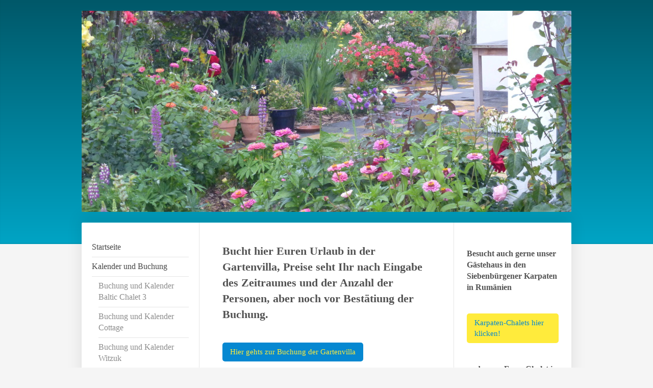

--- FILE ---
content_type: text/html; charset=UTF-8
request_url: https://www.baltic-chalets.com/kalender-und-buchung/buchung-und-kalender-gartenvilla-baltic-chalets/
body_size: 7970
content:
<!DOCTYPE html>
<html lang="de"  ><head prefix="og: http://ogp.me/ns# fb: http://ogp.me/ns/fb# business: http://ogp.me/ns/business#">
    <meta http-equiv="Content-Type" content="text/html; charset=utf-8"/>
    <meta name="generator" content="IONOS MyWebsite"/>
        
    <link rel="dns-prefetch" href="//cdn.website-start.de/"/>
    <link rel="dns-prefetch" href="//127.mod.mywebsite-editor.com"/>
    <link rel="dns-prefetch" href="https://127.sb.mywebsite-editor.com/"/>
    <link rel="shortcut icon" href="//cdn.website-start.de/favicon.ico"/>
        <title>Maximilian von Meding VV - Buchung und Kalender Gartenvilla@Baltic-Chalets</title>
    <style type="text/css">@media screen and (max-device-width: 1024px) {.diyw a.switchViewWeb {display: inline !important;}}</style>
    
    <meta name="viewport" content="width=device-width, initial-scale=1, maximum-scale=1, minimal-ui"/>

<meta name="format-detection" content="telephone=no"/>
        <meta name="keywords" content="Ostsee, Ostsee Strand, Urlaub, Ostsee Urlaub, Ostsee Urlaub mit Hund, Ostsee Urlaub mit Kind, Ferienhaus, ferienwohnung, Hotel, Ostseebad Boltenhagen, Reisebüro, Reiseveranstalter, Pauschalurlaub, Individualreise, buchen, weltweit"/>
            <meta name="description" content="Neue Seite"/>
            <meta name="robots" content="index,follow"/>
        <link href="//cdn.website-start.de/templates/2040/style.css?1763478093678" rel="stylesheet" type="text/css"/>
    <link href="https://www.baltic-chalets.com/s/style/theming.css?1707308326" rel="stylesheet" type="text/css"/>
    <link href="//cdn.website-start.de/app/cdn/min/group/web.css?1763478093678" rel="stylesheet" type="text/css"/>
<link href="//cdn.website-start.de/app/cdn/min/moduleserver/css/de_DE/common,facebook,shoppingbasket?1763478093678" rel="stylesheet" type="text/css"/>
    <link href="//cdn.website-start.de/app/cdn/min/group/mobilenavigation.css?1763478093678" rel="stylesheet" type="text/css"/>
    <link href="https://127.sb.mywebsite-editor.com/app/logstate2-css.php?site=592508364&amp;t=1769314658" rel="stylesheet" type="text/css"/>

<script type="text/javascript">
    /* <![CDATA[ */
var stagingMode = '';
    /* ]]> */
</script>
<script src="https://127.sb.mywebsite-editor.com/app/logstate-js.php?site=592508364&amp;t=1769314658"></script>

    <link href="//cdn.website-start.de/templates/2040/print.css?1763478093678" rel="stylesheet" media="print" type="text/css"/>
    <script type="text/javascript">
    /* <![CDATA[ */
    var systemurl = 'https://127.sb.mywebsite-editor.com/';
    var webPath = '/';
    var proxyName = '';
    var webServerName = 'www.baltic-chalets.com';
    var sslServerUrl = 'https://www.baltic-chalets.com';
    var nonSslServerUrl = 'http://www.baltic-chalets.com';
    var webserverProtocol = 'http://';
    var nghScriptsUrlPrefix = '//127.mod.mywebsite-editor.com';
    var sessionNamespace = 'DIY_SB';
    var jimdoData = {
        cdnUrl:  '//cdn.website-start.de/',
        messages: {
            lightBox: {
    image : 'Bild',
    of: 'von'
}

        },
        isTrial: 0,
        pageId: 317902    };
    var script_basisID = "592508364";

    diy = window.diy || {};
    diy.web = diy.web || {};

        diy.web.jsBaseUrl = "//cdn.website-start.de/s/build/";

    diy.context = diy.context || {};
    diy.context.type = diy.context.type || 'web';
    /* ]]> */
</script>

<script type="text/javascript" src="//cdn.website-start.de/app/cdn/min/group/web.js?1763478093678" crossorigin="anonymous"></script><script type="text/javascript" src="//cdn.website-start.de/s/build/web.bundle.js?1763478093678" crossorigin="anonymous"></script><script type="text/javascript" src="//cdn.website-start.de/app/cdn/min/group/mobilenavigation.js?1763478093678" crossorigin="anonymous"></script><script src="//cdn.website-start.de/app/cdn/min/moduleserver/js/de_DE/common,facebook,shoppingbasket?1763478093678"></script>
<script type="text/javascript" src="https://cdn.website-start.de/proxy/apps/static/resource/dependencies/"></script><script type="text/javascript">
                    if (typeof require !== 'undefined') {
                        require.config({
                            waitSeconds : 10,
                            baseUrl : 'https://cdn.website-start.de/proxy/apps/static/js/'
                        });
                    }
                </script><script type="text/javascript" src="//cdn.website-start.de/app/cdn/min/group/pfcsupport.js?1763478093678" crossorigin="anonymous"></script>    <meta property="og:type" content="business.business"/>
    <meta property="og:url" content="https://www.baltic-chalets.com/kalender-und-buchung/buchung-und-kalender-gartenvilla-baltic-chalets/"/>
    <meta property="og:title" content="Maximilian von Meding VV - Buchung und Kalender Gartenvilla@Baltic-Chalets"/>
            <meta property="og:description" content="Neue Seite"/>
                <meta property="og:image" content="https://www.baltic-chalets.com/s/img/emotionheader.JPG"/>
        <meta property="business:contact_data:country_name" content="Deutschland"/>
    <meta property="business:contact_data:street_address" content="Kastanienallee 11"/>
    <meta property="business:contact_data:locality" content="Renzow"/>
    
    <meta property="business:contact_data:email" content="kontakt@silo-schlauch.de"/>
    <meta property="business:contact_data:postal_code" content="19209"/>
    <meta property="business:contact_data:phone_number" content=" 3887422067"/>
    
    
<link href="https://cdn.website-start.de/proxy/apps/t9uib6/s/diy/basic/public/css/basic.css?rev-1572432799=" rel="stylesheet" type="text/css"/><link href="https://cdn.website-start.de/proxy/apps/t9uib6/s/epages/epagesBasket/public/css/web.css?rev-1572432799=" rel="stylesheet" type="text/css"/><link href="https://cdn.website-start.de/proxy/apps/t9uib6/s/epages/epagesShop/public/fancybox/jquery.fancybox.css?rev-1572432799=" rel="stylesheet" type="text/css"/></head>


<body class="body   cc-pagemode-default diyfeSidebarRight diy-market-de_DE" data-pageid="317902" id="page-317902">
    
    <div class="diyw">
        <div class="diyweb diywebSingleNav">
	<div class="diywebContainer">
		<div class="diyfeMobileNav">
		
<nav id="diyfeMobileNav" class="diyfeCA diyfeCA1" role="navigation">
    <a title="Navigation aufklappen/zuklappen">Navigation aufklappen/zuklappen</a>
    <ul class="mainNav1"><li class=" hasSubNavigation"><a data-page-id="77570" href="https://www.baltic-chalets.com/" class=" level_1"><span>Startseite</span></a></li><li class="parent hasSubNavigation"><a data-page-id="331436" href="https://www.baltic-chalets.com/kalender-und-buchung/" class="parent level_1"><span>Kalender und Buchung</span></a><span class="diyfeDropDownSubOpener">&nbsp;</span><div class="diyfeDropDownSubList diyfeCA diyfeCA1"><ul class="mainNav2"><li class=" hasSubNavigation"><a data-page-id="273985" href="https://www.baltic-chalets.com/kalender-und-buchung/buchung-und-kalender-baltic-chalet-3/" class=" level_2"><span>Buchung und Kalender Baltic Chalet 3</span></a></li><li class=" hasSubNavigation"><a data-page-id="318449" href="https://www.baltic-chalets.com/kalender-und-buchung/buchung-und-kalender-cottage/" class=" level_2"><span>Buchung und Kalender Cottage</span></a></li><li class=" hasSubNavigation"><a data-page-id="290480" href="https://www.baltic-chalets.com/kalender-und-buchung/buchung-und-kalender-witzuk/" class=" level_2"><span>Buchung und Kalender Witzuk</span></a></li><li class=" hasSubNavigation"><a data-page-id="305240" href="https://www.baltic-chalets.com/kalender-und-buchung/buchung-und-kalender-honeymoon/" class=" level_2"><span>Buchung und Kalender Honeymoon</span></a></li><li class=" hasSubNavigation"><a data-page-id="290479" href="https://www.baltic-chalets.com/kalender-und-buchung/buchung-und-kalender-weisses-haus/" class=" level_2"><span>Buchung und Kalender Weisses Haus</span></a></li><li class="current hasSubNavigation"><a data-page-id="317902" href="https://www.baltic-chalets.com/kalender-und-buchung/buchung-und-kalender-gartenvilla-baltic-chalets/" class="current level_2"><span>Buchung und Kalender Gartenvilla@Baltic-Chalets</span></a></li><li class=" hasSubNavigation"><a data-page-id="319446" href="https://www.baltic-chalets.com/kalender-und-buchung/buchung-und-kalender-traumblick/" class=" level_2"><span>Buchung und Kalender Traumblick</span></a></li><li class=" hasSubNavigation"><a data-page-id="325461" href="https://www.baltic-chalets.com/kalender-und-buchung/buchung-und-kalender-schlossgarten/" class=" level_2"><span>Buchung und Kalender Schlossgarten</span></a></li><li class=" hasSubNavigation"><a data-page-id="326360" href="https://www.baltic-chalets.com/kalender-und-buchung/buchung-und-kalender-zypresse/" class=" level_2"><span>Buchung und Kalender Zypresse</span></a></li></ul></div></li><li class=" hasSubNavigation"><a data-page-id="331435" href="https://www.baltic-chalets.com/unsere-ferienhäuser-an-der-ostsee/" class=" level_1"><span>Unsere Ferienhäuser an der Ostsee</span></a><span class="diyfeDropDownSubOpener">&nbsp;</span><div class="diyfeDropDownSubList diyfeCA diyfeCA1"><ul class="mainNav2"><li class=" hasSubNavigation"><a data-page-id="297639" href="https://www.baltic-chalets.com/unsere-ferienhäuser-an-der-ostsee/baltic-chalet-3/" class=" level_2"><span>Baltic Chalet 3</span></a></li><li class=" hasSubNavigation"><a data-page-id="306312" href="https://www.baltic-chalets.com/unsere-ferienhäuser-an-der-ostsee/cottage/" class=" level_2"><span>Cottage</span></a></li><li class=" hasSubNavigation"><a data-page-id="221773" href="https://www.baltic-chalets.com/unsere-ferienhäuser-an-der-ostsee/ferienhaus-witzuk/" class=" level_2"><span>Ferienhaus Witzuk</span></a></li><li class=" hasSubNavigation"><a data-page-id="297641" href="https://www.baltic-chalets.com/unsere-ferienhäuser-an-der-ostsee/honeymoon/" class=" level_2"><span>Honeymoon</span></a></li><li class=" hasSubNavigation"><a data-page-id="221774" href="https://www.baltic-chalets.com/unsere-ferienhäuser-an-der-ostsee/weisses-haus/" class=" level_2"><span>Weisses Haus</span></a></li><li class=" hasSubNavigation"><a data-page-id="311003" href="https://www.baltic-chalets.com/unsere-ferienhäuser-an-der-ostsee/gartenvilla-baltic-chalets/" class=" level_2"><span>Gartenvilla@Baltic-Chalets</span></a></li><li class=" hasSubNavigation"><a data-page-id="319445" href="https://www.baltic-chalets.com/unsere-ferienhäuser-an-der-ostsee/traumblick-baltic-chalets/" class=" level_2"><span>Traumblick@Baltic-Chalets</span></a></li><li class=" hasSubNavigation"><a data-page-id="325460" href="https://www.baltic-chalets.com/unsere-ferienhäuser-an-der-ostsee/schlossgarten-baltic-chalets/" class=" level_2"><span>Schlossgarten@Baltic-Chalets</span></a></li><li class=" hasSubNavigation"><a data-page-id="326359" href="https://www.baltic-chalets.com/unsere-ferienhäuser-an-der-ostsee/zypresse-baltic-chalets/" class=" level_2"><span>Zypresse@Baltic-Chalets</span></a></li></ul></div></li><li class=" hasSubNavigation"><a data-page-id="324885" href="https://www.baltic-chalets.com/camping-buchung-und-kalender/" class=" level_1"><span>Camping Buchung und Kalender</span></a></li><li class=" hasSubNavigation"><a data-page-id="297642" href="https://www.baltic-chalets.com/der-club-und-das-konzept/" class=" level_1"><span>Der  Club und das Konzept</span></a></li><li class=" hasSubNavigation"><a data-page-id="300312" href="https://www.baltic-chalets.com/das-saunahaus/" class=" level_1"><span>Das Saunahaus</span></a></li><li class=" hasSubNavigation"><a data-page-id="77571" href="https://www.baltic-chalets.com/kontakt/" class=" level_1"><span>Kontakt</span></a></li><li class=" hasSubNavigation"><a data-page-id="77572" href="https://www.baltic-chalets.com/anfahrt/" class=" level_1"><span>Anfahrt</span></a></li><li class=" hasSubNavigation"><a data-page-id="77573" href="https://www.baltic-chalets.com/impressum/" class=" level_1"><span>Impressum</span></a></li><li class=" hasSubNavigation"><a data-page-id="312455" href="https://www.baltic-chalets.com/farm-chalets-renzow/" class=" level_1"><span>Farm Chalets Renzow</span></a><span class="diyfeDropDownSubOpener">&nbsp;</span><div class="diyfeDropDownSubList diyfeCA diyfeCA1"><ul class="mainNav2"><li class=" hasSubNavigation"><a data-page-id="312456" href="https://www.baltic-chalets.com/farm-chalets-renzow/apartment-garten/" class=" level_2"><span>Apartment Garten</span></a></li><li class=" hasSubNavigation"><a data-page-id="312457" href="https://www.baltic-chalets.com/farm-chalets-renzow/apartment-balkon/" class=" level_2"><span>Apartment Balkon</span></a></li><li class=" hasSubNavigation"><a data-page-id="337512" href="https://www.baltic-chalets.com/farm-chalets-renzow/apartment-park/" class=" level_2"><span>Apartment Park</span></a></li></ul></div></li></ul></nav>
	</div>
		<div class="diywebEmotionHeader diyfeCA diyfeCA2">
			<div class="diywebLiveArea">
				
<style type="text/css" media="all">
.diyw div#emotion-header {
        max-width: 960px;
        max-height: 394px;
                background: #eeeeee;
    }

.diyw div#emotion-header-title-bg {
    left: 0%;
    top: 20%;
    width: 100%;
    height: 17%;

    background-color: #FFFFFF;
    opacity: 0.50;
    filter: alpha(opacity = 50);
    display: none;}
.diyw img#emotion-header-logo {
    left: 1.00%;
    top: 0.00%;
    background: transparent;
                border: 1px solid #CCCCCC;
        padding: 0px;
                display: none;
    }

.diyw div#emotion-header strong#emotion-header-title {
    left: 5%;
    top: 20%;
    color: #0231f9;
    display: none;    font: italic bold 48px/120% Helvetica, 'Helvetica Neue', 'Trebuchet MS', sans-serif;
}

.diyw div#emotion-no-bg-container{
    max-height: 394px;
}

.diyw div#emotion-no-bg-container .emotion-no-bg-height {
    margin-top: 41.04%;
}
</style>
<div id="emotion-header" data-action="loadView" data-params="active" data-imagescount="10">
            <img src="https://www.baltic-chalets.com/s/img/emotionheader.JPG?1588403734.960px.394px" id="emotion-header-img" alt=""/>
            
        <div id="ehSlideshowPlaceholder">
            <div id="ehSlideShow">
                <div class="slide-container">
                                        <div style="background-color: #eeeeee">
                            <img src="https://www.baltic-chalets.com/s/img/emotionheader.JPG?1588403734.960px.394px" alt=""/>
                        </div>
                                    </div>
            </div>
        </div>


        <script type="text/javascript">
        //<![CDATA[
                diy.module.emotionHeader.slideShow.init({ slides: [{"url":"https:\/\/www.baltic-chalets.com\/s\/img\/emotionheader.JPG?1588403734.960px.394px","image_alt":"","bgColor":"#eeeeee"},{"url":"https:\/\/www.baltic-chalets.com\/s\/img\/emotionheader_1.jpg?1588403734.960px.394px","image_alt":"","bgColor":"#eeeeee"},{"url":"https:\/\/www.baltic-chalets.com\/s\/img\/emotionheader_2.JPG?1588403734.960px.394px","image_alt":"","bgColor":"#eeeeee"},{"url":"https:\/\/www.baltic-chalets.com\/s\/img\/emotionheader_3.JPG?1588403734.960px.394px","image_alt":"","bgColor":"#eeeeee"},{"url":"https:\/\/www.baltic-chalets.com\/s\/img\/emotionheader_4.JPG?1588403734.960px.394px","image_alt":"","bgColor":"#eeeeee"},{"url":"https:\/\/www.baltic-chalets.com\/s\/img\/emotionheader_5.jpg?1588403734.960px.394px","image_alt":"","bgColor":"#eeeeee"},{"url":"https:\/\/www.baltic-chalets.com\/s\/img\/emotionheader_6.JPG?1588403734.960px.394px","image_alt":"","bgColor":"#eeeeee"},{"url":"https:\/\/www.baltic-chalets.com\/s\/img\/emotionheader_7.JPG?1588403734.960px.394px","image_alt":"","bgColor":"#eeeeee"},{"url":"https:\/\/www.baltic-chalets.com\/s\/img\/emotionheader_8.JPG?1588403734.960px.394px","image_alt":"","bgColor":"#eeeeee"},{"url":"https:\/\/www.baltic-chalets.com\/s\/img\/emotionheader_9.jpg?1588403734.960px.394px","image_alt":"","bgColor":"#eeeeee"}] });
        //]]>
        </script>

    
            
        
            
    
    
    
    <script type="text/javascript">
    //<![CDATA[
    (function ($) {
        function enableSvgTitle() {
                        var titleSvg = $('svg#emotion-header-title-svg'),
                titleHtml = $('#emotion-header-title'),
                emoWidthAbs = 960,
                emoHeightAbs = 394,
                offsetParent,
                titlePosition,
                svgBoxWidth,
                svgBoxHeight;

                        if (titleSvg.length && titleHtml.length) {
                offsetParent = titleHtml.offsetParent();
                titlePosition = titleHtml.position();
                svgBoxWidth = titleHtml.width();
                svgBoxHeight = titleHtml.height();

                                titleSvg.get(0).setAttribute('viewBox', '0 0 ' + svgBoxWidth + ' ' + svgBoxHeight);
                titleSvg.css({
                   left: Math.roundTo(100 * titlePosition.left / offsetParent.width(), 3) + '%',
                   top: Math.roundTo(100 * titlePosition.top / offsetParent.height(), 3) + '%',
                   width: Math.roundTo(100 * svgBoxWidth / emoWidthAbs, 3) + '%',
                   height: Math.roundTo(100 * svgBoxHeight / emoHeightAbs, 3) + '%'
                });

                titleHtml.css('visibility','hidden');
                titleSvg.css('visibility','visible');
            }
        }

        
            var posFunc = function($, overrideSize) {
                var elems = [], containerWidth, containerHeight;
                                    elems.push({
                        selector: '#emotion-header-title',
                        overrideSize: true,
                        horPos: 50.78,
                        vertPos: 91.12                    });
                    lastTitleWidth = $('#emotion-header-title').width();
                                                elems.push({
                    selector: '#emotion-header-title-bg',
                    horPos: 0,
                    vertPos: 24.09                });
                                
                containerWidth = parseInt('960');
                containerHeight = parseInt('394');

                for (var i = 0; i < elems.length; ++i) {
                    var el = elems[i],
                        $el = $(el.selector),
                        pos = {
                            left: el.horPos,
                            top: el.vertPos
                        };
                    if (!$el.length) continue;
                    var anchorPos = $el.anchorPosition();
                    anchorPos.$container = $('#emotion-header');

                    if (overrideSize === true || el.overrideSize === true) {
                        anchorPos.setContainerSize(containerWidth, containerHeight);
                    } else {
                        anchorPos.setContainerSize(null, null);
                    }

                    var pxPos = anchorPos.fromAnchorPosition(pos),
                        pcPos = anchorPos.toPercentPosition(pxPos);

                    var elPos = {};
                    if (!isNaN(parseFloat(pcPos.top)) && isFinite(pcPos.top)) {
                        elPos.top = pcPos.top + '%';
                    }
                    if (!isNaN(parseFloat(pcPos.left)) && isFinite(pcPos.left)) {
                        elPos.left = pcPos.left + '%';
                    }
                    $el.css(elPos);
                }

                // switch to svg title
                enableSvgTitle();
            };

                        var $emotionImg = jQuery('#emotion-header-img');
            if ($emotionImg.length > 0) {
                // first position the element based on stored size
                posFunc(jQuery, true);

                // trigger reposition using the real size when the element is loaded
                var ehLoadEvTriggered = false;
                $emotionImg.one('load', function(){
                    posFunc(jQuery);
                    ehLoadEvTriggered = true;
                                        diy.module.emotionHeader.slideShow.start();
                                    }).each(function() {
                                        if(this.complete || typeof this.complete === 'undefined') {
                        jQuery(this).load();
                    }
                });

                                noLoadTriggeredTimeoutId = setTimeout(function() {
                    if (!ehLoadEvTriggered) {
                        posFunc(jQuery);
                    }
                    window.clearTimeout(noLoadTriggeredTimeoutId)
                }, 5000);//after 5 seconds
            } else {
                jQuery(function(){
                    posFunc(jQuery);
                });
            }

                        if (jQuery.isBrowser && jQuery.isBrowser.ie8) {
                var longTitleRepositionCalls = 0;
                longTitleRepositionInterval = setInterval(function() {
                    if (lastTitleWidth > 0 && lastTitleWidth != jQuery('#emotion-header-title').width()) {
                        posFunc(jQuery);
                    }
                    longTitleRepositionCalls++;
                    // try this for 5 seconds
                    if (longTitleRepositionCalls === 5) {
                        window.clearInterval(longTitleRepositionInterval);
                    }
                }, 1000);//each 1 second
            }

            }(jQuery));
    //]]>
    </script>

    </div>

			</div>
		</div>
		<div class="diywebContent">
			<div class="diywebLiveArea diyfeCA diyfeCA1">
				<div class="diywebNav diywebNav123">
					<div class="diywebGutter">
						<div class="webnavigation"><ul id="mainNav1" class="mainNav1"><li class="navTopItemGroup_1"><a data-page-id="77570" href="https://www.baltic-chalets.com/" class="level_1"><span>Startseite</span></a></li><li class="navTopItemGroup_2"><a data-page-id="331436" href="https://www.baltic-chalets.com/kalender-und-buchung/" class="parent level_1"><span>Kalender und Buchung</span></a></li><li><ul id="mainNav2" class="mainNav2"><li class="navTopItemGroup_2"><a data-page-id="273985" href="https://www.baltic-chalets.com/kalender-und-buchung/buchung-und-kalender-baltic-chalet-3/" class="level_2"><span>Buchung und Kalender Baltic Chalet 3</span></a></li><li class="navTopItemGroup_2"><a data-page-id="318449" href="https://www.baltic-chalets.com/kalender-und-buchung/buchung-und-kalender-cottage/" class="level_2"><span>Buchung und Kalender Cottage</span></a></li><li class="navTopItemGroup_2"><a data-page-id="290480" href="https://www.baltic-chalets.com/kalender-und-buchung/buchung-und-kalender-witzuk/" class="level_2"><span>Buchung und Kalender Witzuk</span></a></li><li class="navTopItemGroup_2"><a data-page-id="305240" href="https://www.baltic-chalets.com/kalender-und-buchung/buchung-und-kalender-honeymoon/" class="level_2"><span>Buchung und Kalender Honeymoon</span></a></li><li class="navTopItemGroup_2"><a data-page-id="290479" href="https://www.baltic-chalets.com/kalender-und-buchung/buchung-und-kalender-weisses-haus/" class="level_2"><span>Buchung und Kalender Weisses Haus</span></a></li><li class="navTopItemGroup_2"><a data-page-id="317902" href="https://www.baltic-chalets.com/kalender-und-buchung/buchung-und-kalender-gartenvilla-baltic-chalets/" class="current level_2"><span>Buchung und Kalender Gartenvilla@Baltic-Chalets</span></a></li><li class="navTopItemGroup_2"><a data-page-id="319446" href="https://www.baltic-chalets.com/kalender-und-buchung/buchung-und-kalender-traumblick/" class="level_2"><span>Buchung und Kalender Traumblick</span></a></li><li class="navTopItemGroup_2"><a data-page-id="325461" href="https://www.baltic-chalets.com/kalender-und-buchung/buchung-und-kalender-schlossgarten/" class="level_2"><span>Buchung und Kalender Schlossgarten</span></a></li><li class="navTopItemGroup_2"><a data-page-id="326360" href="https://www.baltic-chalets.com/kalender-und-buchung/buchung-und-kalender-zypresse/" class="level_2"><span>Buchung und Kalender Zypresse</span></a></li></ul></li><li class="navTopItemGroup_3"><a data-page-id="331435" href="https://www.baltic-chalets.com/unsere-ferienhäuser-an-der-ostsee/" class="level_1"><span>Unsere Ferienhäuser an der Ostsee</span></a></li><li class="navTopItemGroup_4"><a data-page-id="324885" href="https://www.baltic-chalets.com/camping-buchung-und-kalender/" class="level_1"><span>Camping Buchung und Kalender</span></a></li><li class="navTopItemGroup_5"><a data-page-id="297642" href="https://www.baltic-chalets.com/der-club-und-das-konzept/" class="level_1"><span>Der  Club und das Konzept</span></a></li><li class="navTopItemGroup_6"><a data-page-id="300312" href="https://www.baltic-chalets.com/das-saunahaus/" class="level_1"><span>Das Saunahaus</span></a></li><li class="navTopItemGroup_7"><a data-page-id="77571" href="https://www.baltic-chalets.com/kontakt/" class="level_1"><span>Kontakt</span></a></li><li class="navTopItemGroup_8"><a data-page-id="77572" href="https://www.baltic-chalets.com/anfahrt/" class="level_1"><span>Anfahrt</span></a></li><li class="navTopItemGroup_9"><a data-page-id="77573" href="https://www.baltic-chalets.com/impressum/" class="level_1"><span>Impressum</span></a></li><li class="navTopItemGroup_10"><a data-page-id="312455" href="https://www.baltic-chalets.com/farm-chalets-renzow/" class="level_1"><span>Farm Chalets Renzow</span></a></li></ul></div>
					</div>
				</div>
				<div class="diywebMain">
					<div class="diywebGutter">
						
        <div id="content_area">
        	<div id="content_start"></div>
        	
        
        <div id="matrix_727340" class="sortable-matrix" data-matrixId="727340"><div class="n module-type-header diyfeLiveArea "> <h1><span class="diyfeDecoration">Bucht hier Euren Urlaub in der Gartenvilla, Preise seht Ihr nach Eingabe des Zeitraumes und der Anzahl der Personen, aber noch vor Bestätiung der Buchung.</span></h1> </div><div class="n module-type-button diyfeLiveArea "> <div class="module-button-container" style="text-align:left;width:100%">
    <a href="https://booking.smoobu.com/9A7625?apartmentId=433903" class="diyfeLinkAsButton" target="_blank" style="background-color: #0688D1 !important;border-color: #0688D1 !important;color: #FFEB3C !important;">Hier gehts zur Buchung der Gartenvilla</a></div>
 </div><div class="n module-type-header diyfeLiveArea "> <h1><span class="diyfeDecoration">Buchung und Kalender Gartenvilla@Baltic-Chalets</span></h1> </div><div class="n module-type-htmlCode diyfeLiveArea "> <div class="mediumScreenDisabled"><script type="text/javascript">if (window.jQuery) {window.jQuery_1and1 = window.jQuery;}</script><div id="smoobuApartment433903de" class="calendarWidget">
<div class="calendarContent" data-load-calendar-url="https://login.smoobu.com/de/cockpit/widget/single-calendar/433903" data-verification="96ddaa5c7463395555b389a1d4aaaaa7d6d81da0c5f429a8b38c13a214fc93c1" data-baseurl="https://login.smoobu.com" data-disable-css="false"></div>
<script type="text/javascript" src="https://login.smoobu.com/js/Apartment/CalendarWidget.js">
</script></div><script type="text/javascript">if (window.jQuery_1and1) {window.jQuery = window.jQuery_1and1;}</script></div> </div><div class="n module-type-button diyfeLiveArea "> <div class="module-button-container" style="text-align:left;width:100%">
    <a href="https://booking.smoobu.com/9A7625?apartmentId=433903" class="diyfeLinkAsButton" target="_blank" style="background-color: #0688D1 !important;border-color: #0688D1 !important;color: #FFEB3C !important;">Hier gehts zur Buchung der Gartenvilla</a></div>
 </div></div>
        
        
        </div>
					</div>
				</div>
				<div class="diywebSecondary diyfeCA diyfeCA3">
					<div class="diywebSidebar">
						<div class="diywebGutter">
							<div id="matrix_185520" class="sortable-matrix" data-matrixId="185520"><div class="n module-type-header diyfeLiveArea "> <h1><span class="diyfeDecoration">Besucht auch gerne unser Gästehaus in den Siebenbürgener Karpaten in Rumänien</span></h1> </div><div class="n module-type-button diyfeLiveArea "> <div class="module-button-container" style="text-align:left;width:100%">
    <a href="https://www.airbnb.de/rooms/957011760260514258?adults=1&amp;category_tag=Tag%3A8678&amp;children=0&amp;enable_m3_private_room=true&amp;infants=0&amp;location=ferma%20indianului%20rum%C3%A4nien&amp;pets=0&amp;photo_id=1718410724&amp;check_in=2023-10-03&amp;check_out=2023-10-08&amp;source_impression_id=p3_1696364034_ztvELPC7AdGB83rp&amp;previous_page_section_name=1001&amp;federated_search_id=1d4ba5fd-db59-47cc-bfe6-8a91287b70dc" class="diyfeLinkAsButton" target="_blank" style="background-color: #FFEB3C !important;border-color: #FFEB3C !important;color: #0688D1 !important;">Karpaten-Chalets hier klicken!</a></div>
 </div><div class="n module-type-header diyfeLiveArea "> <h1><span class="diyfeDecoration">und unser Farm Chalet in 19209 Renzow bei Schwerin</span></h1> </div><div class="n module-type-button diyfeLiveArea "> <div class="module-button-container" style="text-align:left;width:100%">
    <a href="https://www.baltic-chalets.com/farm-chalets-renzow/" class="diyfeLinkAsButton" style="background-color: #FFEB3C !important;border-color: #FFEB3C !important;color: #0688D1 !important;">Farm Chalet hier klicken!</a></div>
 </div><div class="n module-type-header diyfeLiveArea "> <h2><span class="diyfeDecoration">Bitte kontaktiert uns:</span></h2> </div><div class="n module-type-text diyfeLiveArea "> <p>Maximilian von Meding</p>
<p><strong>Email: </strong> Maximilian@baltic-chalets.de</p>
<p><strong>WhatsApp:</strong> +491728522731</p>
<p><strong>Tel.</strong> +491728522731</p>
<p><strong>Adresse:</strong></p>
<p>Dorstr.32</p>
<p>23948 Warnkenhagen</p>
<p> </p>
<p><strong>Festnetz:</strong></p>
<p>038827-889522</p> </div><div class="n module-type-header diyfeLiveArea "> <h2><span class="diyfeDecoration">Adresse Ferienhäuser:</span></h2> </div><div class="n module-type-text diyfeLiveArea "> <p>Witzuk: Dorfstr. 32</p>
<p>23948 Warnkenhagen/Kalkhorst</p>
<p> </p>
<p>Das weisse Haus:</p>
<p>Dorfstr. 32a</p>
<p>23948 Warnkenhagen/Kalkhorst</p>
<p> </p>
<p>Baltic Chalet 3 und Cottage</p>
<p>Dorfstr.45</p>
<p>23948</p>
<p>Warnkenhagen/Kalkhorst</p>
<p> </p>
<p>Honeymoon </p>
<p>Dorfstr.34/Ecke Strandweg</p>
<p>23948 Warnkenhagen/Kalkhorst</p>
<p> </p>
<p>Gartenvilla und Traumblick</p>
<p>Dorfstr. 6a und 6c</p>
<p>23948 Warnkenhagen/Kalkhorst</p>
<p> </p>
<p>Stellplatz </p>
<p>Strandweg 1</p>
<p>23948 Warnkenhagen/Kalkhorst</p>
<p> </p>
<p><strong>Achtung: Fürs Navi</strong>, entweder 23948 PLZ oder Warnkenhagen/Kalkhorst eingeben. Es gibt mehrere Warnkenhagen und unter der PLZ mehrere Dorfstraßen. Sowie unter der PLZ 2
Strandwege!</p>
<p> </p>
<p>.</p> </div><div class="n module-type-hr diyfeLiveArea "> <div style="padding: 0px 0px">
    <div class="hr"></div>
</div>
 </div><div class="n module-type-remoteModule-facebook diyfeLiveArea ">             <div id="modul_1494277_content"><div id="NGH1494277_main">
    <div class="facebook-content">
        <a class="fb-share button" href="https://www.facebook.com/sharer.php?u=https%3A%2F%2Fwww.baltic-chalets.com%2Fkalender-und-buchung%2Fbuchung-und-kalender-gartenvilla-baltic-chalets%2F">
    <img src="https://www.baltic-chalets.com/proxy/static/mod/facebook/files/img/facebook-share-icon.png"/> Teilen</a>    </div>
</div>
</div><script>/* <![CDATA[ */var __NGHModuleInstanceData1494277 = __NGHModuleInstanceData1494277 || {};__NGHModuleInstanceData1494277.server = 'http://127.mod.mywebsite-editor.com';__NGHModuleInstanceData1494277.data_web = {};var m = mm[1494277] = new Facebook(1494277,14495,'facebook');if (m.initView_main != null) m.initView_main();/* ]]> */</script>
         </div></div>
						</div>
					</div><!-- .diywebSidebar -->
				</div>
			</div>
		</div><!-- .diywebContent -->
		<div class="diywebFooter">
			<div class="diywebLiveArea">
				<div class="diywebGutter">
					<div id="contentfooter">
    <div class="leftrow">
                        <a rel="nofollow" href="javascript:window.print();">
                    <img class="inline" height="14" width="18" src="//cdn.website-start.de/s/img/cc/printer.gif" alt=""/>
                    Druckversion                </a> <span class="footer-separator">|</span>
                <a href="https://www.baltic-chalets.com/sitemap/">Sitemap</a>
                        <br/> © Maximilian von Meding VV
            </div>
    <script type="text/javascript">
        window.diy.ux.Captcha.locales = {
            generateNewCode: 'Neuen Code generieren',
            enterCode: 'Bitte geben Sie den Code ein'
        };
        window.diy.ux.Cap2.locales = {
            generateNewCode: 'Neuen Code generieren',
            enterCode: 'Bitte geben Sie den Code ein'
        };
    </script>
    <div class="rightrow">
                    <span class="loggedout">
                <a rel="nofollow" id="login" href="https://login.1and1-editor.com/592508364/www.baltic-chalets.com/de?pageId=317902">
                    Login                </a>
            </span>
                <p><a class="diyw switchViewWeb" href="javascript:switchView('desktop');">Webansicht</a><a class="diyw switchViewMobile" href="javascript:switchView('mobile');">Mobile-Ansicht</a></p>
                <span class="loggedin">
            <a rel="nofollow" id="logout" href="https://127.sb.mywebsite-editor.com/app/cms/logout.php">Logout</a> <span class="footer-separator">|</span>
            <a rel="nofollow" id="edit" href="https://127.sb.mywebsite-editor.com/app/592508364/317902/">Seite bearbeiten</a>
        </span>
    </div>
</div>
            <div id="loginbox" class="hidden">
                <script type="text/javascript">
                    /* <![CDATA[ */
                    function forgotpw_popup() {
                        var url = 'https://passwort.1und1.de/xml/request/RequestStart';
                        fenster = window.open(url, "fenster1", "width=600,height=400,status=yes,scrollbars=yes,resizable=yes");
                        // IE8 doesn't return the window reference instantly or at all.
                        // It may appear the call failed and fenster is null
                        if (fenster && fenster.focus) {
                            fenster.focus();
                        }
                    }
                    /* ]]> */
                </script>
                                <img class="logo" src="//cdn.website-start.de/s/img/logo.gif" alt="IONOS" title="IONOS"/>

                <div id="loginboxOuter"></div>
            </div>
        

				</div>
			</div>
		</div><!-- .diywebFooter -->
	</div><!-- .diywebContainer -->
</div><!-- .diyweb -->    </div>

    
    <div id="webcomponent_04bb7479-357f-45f0-897f-25dbfea9cc80_web" class="diysdk_epages_epagesBasket web_view webcomponent diyApp">
        <div class="app_estore_wrapper normal hidden">
    <div class="estore_content normal ">
        <div class="estore_productCount normal">
            <i class="icon fa-shopping-cart"><div class="cartPlaceHolder"></div></i>
                <span class="productCount normal">0</span>
        </div>
        <div class="estore_text normal"></div>
    </div>
</div>
    </div><script type="text/javascript">/* <![CDATA[ */
var data = {"instance":{"data":{"isShopConfigured":false,"_DIY_SDK_CSRFToken":"bdc92c24a738434999262fa445e083232c487d4a36caa35e38fa9cb3a1254045"},"name":"epagesBasket","localizedName":"epagesBasket.edit.title","id":"04bb7479-357f-45f0-897f-25dbfea9cc80","view":"web","app":{"version":"1.0","name":"epages","id":"DD18C0E6-2167-4F7D-9F93-A0D9B286F293"},"isSitebuilder":false,"environmentConfig":{"isSitebuilder":false,"staticUrlPrefix":"https:\/\/cdn.website-start.de\/proxy\/apps\/t9uib6"}},"resources":{"css":["https:\/\/cdn.website-start.de\/proxy\/apps\/t9uib6\/s\/diy\/basic\/public\/css\/basic.css?rev-1572432799=","https:\/\/cdn.website-start.de\/proxy\/apps\/t9uib6\/s\/epages\/epagesBasket\/public\/css\/web.css?rev-1572432799=","https:\/\/cdn.website-start.de\/proxy\/apps\/t9uib6\/s\/epages\/epagesShop\/public\/fancybox\/jquery.fancybox.css?rev-1572432799="],"js":["order!https:\/\/cdn.website-start.de\/proxy\/apps\/t9uib6\/s\/epages\/epagesShop\/public\/js\/jquery.numberformatter-1.2.3.js?rev-1572432799=","order!https:\/\/cdn.website-start.de\/proxy\/apps\/t9uib6\/s\/epages\/epagesShop\/public\/fancybox\/jquery-1.11.1.min.js?rev-1572432799=","order!https:\/\/cdn.website-start.de\/proxy\/apps\/t9uib6\/s\/epages\/epagesShop\/public\/fancybox\/jquery.fancybox.js?rev-1572432799=","order!https:\/\/cdn.website-start.de\/proxy\/apps\/t9uib6\/s\/epages\/epagesBasket\/public\/js\/epagesBasket.js?rev-1572432799=","order!https:\/\/cdn.website-start.de\/proxy\/apps\/t9uib6\/s\/epages\/epagesBasket\/public\/js\/web.js?rev-1572432799=","order!https:\/\/cdn.website-start.de\/proxy\/apps\/t9uib6\/api\/app\/epages\/translation\/de_DE?rev-1572432799="]},"embeddedComponents":[]};
var baseSaveUrl = '/proxy/apps/t9uib6';
var instanceCreator = new diysdk.webcomponentIntegrator();
instanceCreator.create(data, baseSaveUrl);
/* ]]> */</script></body>


<!-- rendered at Thu, 15 Jan 2026 07:02:03 +0100 -->
</html>
